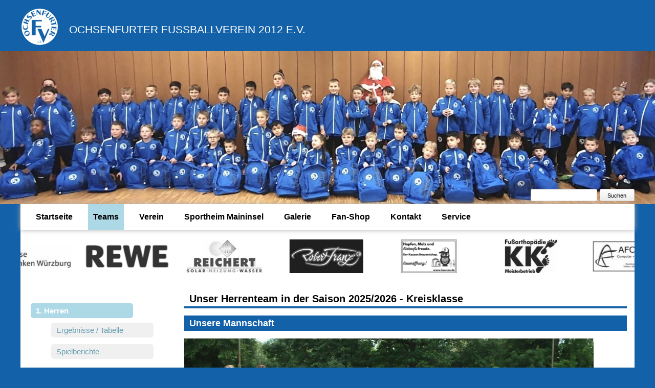

--- FILE ---
content_type: text/html; charset=UTF-8
request_url: https://www.ochsenfurter-fv.de/1-herren.html
body_size: 7572
content:
<!DOCTYPE html>
<html lang="de">
<head>
<meta charset="UTF-8">
<title>1. Herren - ochsenfurter-fv.de</title>
<base href="https://www.ochsenfurter-fv.de/">
<meta name="robots" content="index,follow">
<meta name="description" content="">
<meta name="generator" content="Contao Open Source CMS">
<meta name="viewport" content="width=device-width,initial-scale=1.0">
<style>#left{width:300px;right:300px}#container{padding-left:300px}</style>
<link rel="stylesheet" href="bundles/contaoslick/slick-1.6.0/slick/slick.css?v=ca3e2242"><link rel="stylesheet" href="bundles/contaoslick/slick-1.6.0/slick/slick-theme.css?v=ca3e2242"><link rel="stylesheet" href="assets/css/layout.min.css,responsive.min.css,form.min.css,mobile-menu.min.c...-f85afe68.css"><script src="assets/js/jquery.min.js,mobile-menu.jquery.min.js,rocksolid-slider.min.js-d8a4dd59.js"></script><script src="bundles/contaoslick/slick-1.6.0/slick/slick.js?v=ca3e2242"></script><meta property="og:url"                content="https://www.ochsenfurter-fv.de" />
<meta property="og:type"               content="website" />
<meta property="og:site_name"          content="Ochsenfurter Fußballverein 2012 e.V." />
<meta property="og:title"              content="Ochsenfurter Fußballverein 2012 e.V." />
<meta property="og:description"        content="Infos rund um den Ochsenfurter Fußballverein 2012 e.V." />
<meta property="og:image"              content="https://www.ochsenfurter-fv.de/files/layout/images/OFV_Logo_neu2012eV.jpg" />
</head>
<body id="top">
<div class="custom">
<div id="headerslider">
<div class="inside">
<div class="logo"><div class="logografik">
<!-- indexer::stop -->
<div class="mod_randomImage block">
<figure class="image_container">
<a href="/" title="Zur Startseite">
<img src="assets/images/f/logo-ofv-website-db5ba271.png" width="75" height="75" alt="Zur Startseite">
</a>
</figure>
</div>
<!-- indexer::continue -->
</div><div class="logotext"><a href="/" target="_top" title="Zur Startseite" alt="Zur Startseite">Ochsenfurter Fußballverein 2012 e.V.</a></div></div>
<a href="/" target="top" title="Zur Startseite" alt="OFV-Headerslider" style="cursor:pointer !important;"><div class="mod_rocksolid_slider block">
<div data-rsts-type="image">
<img src="assets/images/b/20251123_19.50.21_53_slider-f3339cb9.jpeg" srcset="assets/images/b/20251123_19.50.21_53_slider-f3339cb9.jpeg 1200w, files/ochsenfurter-fv.de/1.%20Allgemein/Slider-Startseite/20251123_19.50.21_53_slider.jpeg 1497w" sizes="100vw" width="1200" height="270" alt="">
</div>
<div data-rsts-type="image">
<img src="assets/images/b/20250126_BGM_Betreuer-83aaa25c.jpg" srcset="assets/images/b/20250126_BGM_Betreuer-83aaa25c.jpg 1200w, files/ochsenfurter-fv.de/1.%20Allgemein/Slider-Startseite/20250126_BGM_Betreuer.jpg 2000w" sizes="100vw" width="1200" height="244" alt="">
</div>
<div data-rsts-type="image">
<img src="assets/images/0/20250824_II.Mannschaft_Slider-b8403ad4.jpg" srcset="assets/images/0/20250824_II.Mannschaft_Slider-b8403ad4.jpg 1200w, files/ochsenfurter-fv.de/1.%20Allgemein/Slider-Startseite/20250824_II.Mannschaft_Slider.JPG 2000w" sizes="100vw" width="1200" height="259" alt="">
</div>
<div data-rsts-type="image">
<img src="assets/images/c/20250126_U9_mit_Mats_Leuerer-b431c0ed.jpg" srcset="assets/images/c/20250126_U9_mit_Mats_Leuerer-b431c0ed.jpg 1200w, files/ochsenfurter-fv.de/1.%20Allgemein/Slider-Startseite/20250126_U9_mit_Mats_Leuerer.jpg 2000w" sizes="100vw" width="1200" height="246" alt="">
</div>
<div data-rsts-type="image">
<img src="assets/images/d/20240920_U11_Iphofen_Slider-af8a2f38.jpg" srcset="assets/images/d/20240920_U11_Iphofen_Slider-af8a2f38.jpg 1200w, files/ochsenfurter-fv.de/1.%20Allgemein/Slider-Startseite/20240920_U11_Iphofen_Slider.JPG 2000w" sizes="100vw" width="1200" height="320" alt="">
</div>
<div data-rsts-type="image">
<img src="assets/images/8/20240511_U19_gg_Rottendorf-jpg-a9c2c8a0.jpg" srcset="assets/images/8/20240511_U19_gg_Rottendorf-jpg-a9c2c8a0.jpg 1200w, files/ochsenfurter-fv.de/1.%20Allgemein/Slider-Startseite/20240511_U19_gg_Rottendorf-jpg.JPG 2000w" sizes="100vw" width="1200" height="245" alt="">
</div>
<div data-rsts-type="image">
<img src="assets/images/7/20250824_I_Mannschaft_Slider-e83024e8.jpg" srcset="assets/images/7/20250824_I_Mannschaft_Slider-e83024e8.jpg 1200w, files/ochsenfurter-fv.de/1.%20Allgemein/Slider-Startseite/20250824_I_Mannschaft_Slider.JPG 2000w" sizes="100vw" width="1200" height="242" alt="">
</div>
<div data-rsts-type="image">
<img src="assets/images/2/IMG_8374_Slider-354740c0.jpg" srcset="assets/images/2/IMG_8374_Slider-354740c0.jpg 1200w, files/ochsenfurter-fv.de/1.%20Allgemein/Slider-Startseite/IMG_8374_Slider.JPG 2000w" sizes="100vw" width="1200" height="263" alt="">
</div>
<div data-rsts-type="image">
<img src="assets/images/d/20250126_U9_ohne_Mats-8f10e95c.jpg" srcset="assets/images/d/20250126_U9_ohne_Mats-8f10e95c.jpg 1200w, files/ochsenfurter-fv.de/1.%20Allgemein/Slider-Startseite/20250126_U9_ohne_Mats.jpg 2000w" sizes="100vw" width="1200" height="212" alt="">
</div>
<div data-rsts-type="image">
<img src="assets/images/7/20240501_Maiausflug_Slider-c9f6ca68.jpg" srcset="assets/images/7/20240501_Maiausflug_Slider-c9f6ca68.jpg 1200w, files/ochsenfurter-fv.de/1.%20Allgemein/Slider-Startseite/20240501_Maiausflug_Slider.jpg 2000w" sizes="100vw" width="1200" height="244" alt="">
</div>
<div data-rsts-type="image">
<img src="assets/images/4/20240219_E_Junioren_Halle_Slider-1f1953fa.jpg" srcset="assets/images/4/20240219_E_Junioren_Halle_Slider-1f1953fa.jpg 1200w, files/ochsenfurter-fv.de/1.%20Allgemein/Slider-Startseite/20240219_E_Junioren_Halle_Slider.JPG 2000w" sizes="100vw" width="1200" height="152" alt="">
</div>
<div data-rsts-type="image">
<img src="assets/images/4/20240219_F_Junioren_Halle_Slider-331cafab.jpg" srcset="assets/images/4/20240219_F_Junioren_Halle_Slider-331cafab.jpg 1200w, files/ochsenfurter-fv.de/1.%20Allgemein/Slider-Startseite/20240219_F_Junioren_Halle_Slider.JPG 2000w" sizes="100vw" width="1200" height="204" alt="">
</div>
<div data-rsts-type="image">
<img src="assets/images/b/20230927%20-%20U9%20I-3e1ab867.jpg" srcset="assets/images/b/20230927%20-%20U9%20I-3e1ab867.jpg 1200w, files/ochsenfurter-fv.de/1.%20Allgemein/Slider-Startseite/20230927%20-%20U9%20I.JPG 2000w" sizes="100vw" width="1200" height="484" alt="">
</div>
<div data-rsts-type="image">
<img src="assets/images/9/20230927%20-%20U9%20II-740f15c6.jpg" srcset="assets/images/9/20230927%20-%20U9%20II-740f15c6.jpg 1200w, files/ochsenfurter-fv.de/1.%20Allgemein/Slider-Startseite/20230927%20-%20U9%20II.JPG 2000w" sizes="100vw" width="1200" height="327" alt="">
</div>
<div data-rsts-type="image">
<img src="assets/images/4/20231001%20-%20U15%20Slider-7314fea6.jpg" srcset="assets/images/4/20231001%20-%20U15%20Slider-7314fea6.jpg 1200w, files/ochsenfurter-fv.de/1.%20Allgemein/Slider-Startseite/20231001%20-%20U15%20Slider.JPG 2000w" sizes="100vw" width="1200" height="269" alt="">
</div>
<div data-rsts-type="image">
<img src="assets/images/e/20240219_G_Junioren_Halle_Slider-8cd64573.jpg" srcset="assets/images/e/20240219_G_Junioren_Halle_Slider-8cd64573.jpg 1200w, files/ochsenfurter-fv.de/1.%20Allgemein/Slider-Startseite/20240219_G_Junioren_Halle_Slider.JPG 2000w" sizes="100vw" width="1200" height="273" alt="">
</div>
</div>
<script>(function(){var sliderElement=[].slice.call(document.getElementsByClassName('mod_rocksolid_slider'),-1)[0];if(window.jQuery&&jQuery.fn.rstSlider){init()}else{document.addEventListener('DOMContentLoaded',init)}
function init(){var $=jQuery;var slider=$(sliderElement);slider.find('video[data-rsts-background], [data-rsts-type=video] video').each(function(){this.player=!0});slider.rstSlider({"type":"slide","direction":"x","width":"100vw","height":"300","navType":"none","scaleMode":"crop","imagePosition":"center","centerContent":!1,"random":!1,"loop":!0,"videoAutoplay":!1,"autoplayProgress":!1,"pauseAutoplayOnHover":!1,"keyboard":!1,"captions":!1,"controls":!1,"thumbControls":!1,"combineNavItems":!0,"duration":500,"autoplay":6000,"visibleAreaAlign":0.5,"gapSize":"0%"});$(function(){if(!$.fn.colorbox){return}
var lightboxConfig={loop:!1,rel:function(){return $(this).attr('data-lightbox')},maxWidth:'95%',maxHeight:'95%'};var update=function(links){links.colorbox(lightboxConfig)};slider.on('rsts-slidestart rsts-slidestop',function(event){update(slider.find('a[data-lightbox]'))});update(slider.find('a[data-lightbox]'))})}})()</script>
</a>  </div>
</div>
</div>
<div id="wrapper">
<header id="header">
<div class="inside">
<div id="hauptnavi">
<!-- indexer::stop -->
<nav class="mod_navigation inhalt block">
<a href="1-herren.html#skipNavigation1" class="invisible">Navigation überspringen</a>
<ul class="level_1">
<li class="first"><a href="startseite.html" title="Startseite" class="first">Startseite</a></li>
<li class="forward trail submenu"><strong class="forward trail submenu" aria-haspopup="true">Teams</strong>
<ul class="level_2">
<li class="active submenu first"><strong class="active submenu first" aria-haspopup="true">1. Herren</strong>
<ul class="level_3">
<li class="first"><a href="ergebnisse-tabelle.html" title="Ergebnisse / Tabelle" class="first">Ergebnisse / Tabelle</a></li>
<li class="last"><a href="spielberichte.html" title="Spielberichte" class="last">Spielberichte</a></li>
</ul>
</li>
<li class="sibling"><a href="2-herren.html" title="2. Herren" class="sibling">2. Herren</a></li>
<li class="sibling"><a href="alte-herren.html" title="Alte Herren" class="sibling">Alte Herren</a></li>
<li class="sibling last"><a href="jugend.html" title="Jugend" class="sibling last">Jugend</a></li>
</ul>
</li>
<li class="submenu"><a href="ewige-rangliste.html" title="Verein" class="submenu" aria-haspopup="true">Verein</a>
<ul class="level_2">
<li class="first"><a href="ewige-rangliste.html" title="Ewige Rangliste" class="first">Ewige Rangliste</a></li>
<li><a href="organigramm.html" title="Organigramm">Organigramm</a></li>
<li><a href="historie.html" title="Historie">Historie</a></li>
<li><a href="ansprechpartner.html" title="Ansprechpartner">Ansprechpartner</a></li>
<li><a href="sportst%C3%A4tten.html" title="Sportstätten">Sportstätten</a></li>
<li><a href="stadionheft-maininsel-echo.html" title="Stadionheft Maininsel-Echo">Stadionheft Maininsel-Echo</a></li>
<li><a href="schiedsrichter-beim-ofv.html" title="Schiedsrichter beim OFV">Schiedsrichter beim OFV</a></li>
<li><a href="mitglied.html" title="Werde Mitglied">Werde Mitglied</a></li>
<li><a href="werde-sponsor.html" title="Werde Sponsor">Werde Sponsor</a></li>
<li><a href="verein/werde-helfer.html" title="Werde Helfer:in">Werde Helfer:in</a></li>
<li class="last"><a href="vereinssatzung.html" title="Vereinssatzung" class="last">Vereinssatzung</a></li>
</ul>
</li>
<li class="submenu"><a href="pizzeria-maininsel.html" title="Sportheim Maininsel" class="submenu" aria-haspopup="true">Sportheim Maininsel</a>
<ul class="level_2">
<li class="first last"><a href="pizzeria-maininsel.html" title="Pizzeria Maininsel" class="first last">Pizzeria Maininsel</a></li>
</ul>
</li>
<li><a href="galerie.html" title="Galerie">Galerie</a></li>
<li><a href="galerie/fan-shop.html" title="Fan-Shop">Fan-Shop</a></li>
<li class="submenu"><a href="kontakt.html" title="Kontakt" class="submenu" aria-haspopup="true">Kontakt</a>
<ul class="level_2">
<li class="first last"><a href="anfahrt.html" title="Anfahrt" class="first last">Anfahrt</a></li>
</ul>
</li>
<li class="submenu last"><a href="service/sammlung-formulare.html" title="Service" class="submenu last" aria-haspopup="true">Service</a>
<ul class="level_2">
<li class="first last"><a href="service/sammlung-formulare.html" title="Formulare" class="first last">Formulare</a></li>
</ul>
</li>
</ul>
<span id="skipNavigation1" class="invisible"></span>
</nav>
<!-- indexer::continue -->
<!-- indexer::stop -->
<div class="mod_search block" id="navi-suche">
<form action="suchergebnisse.html" method="get">
<div class="formbody">
<div class="widget widget-text">
<label for="ctrl_keywords_8" class="invisible">Suchbegriffe</label>
<input type="search" name="keywords" id="ctrl_keywords_8" class="text" value="">
</div>
<div class="widget widget-submit">
<button type="submit" id="ctrl_submit_8" class="submit">Suchen</button>
</div>
</div>
</form>
</div>
<!-- indexer::continue -->
</div>
<!-- indexer::stop -->
<div class="mod_mobile_menu block">
<div id="mobile-menu-13-trigger" class="mobile_menu_trigger">
<div class="rwd-navi-trigger"><div class="rwd-navi-trigger-icon"><img src="files/layout/images/icon-hamburger.svg"  width="32" height="32" alt=""></div><div class="rwd-navi-trigger-text">Navigation öffnen</div></div></div>
<div id="mobile-menu-13" class="mobile_menu">
<div class="inner">
<div class="rwd-navi-header"><h3>Ochsenfurter Fußballverein 2012 e.V.</h3>
<!-- indexer::stop -->
<nav class="mod_navigation inhalt block">
<a href="1-herren.html#skipNavigation1" class="invisible">Navigation überspringen</a>
<ul class="level_1">
<li class="first"><a href="startseite.html" title="Startseite" class="first">Startseite</a></li>
<li class="forward trail submenu"><strong class="forward trail submenu" aria-haspopup="true">Teams</strong>
<ul class="level_2">
<li class="active submenu first"><strong class="active submenu first" aria-haspopup="true">1. Herren</strong>
<ul class="level_3">
<li class="first"><a href="ergebnisse-tabelle.html" title="Ergebnisse / Tabelle" class="first">Ergebnisse / Tabelle</a></li>
<li class="last"><a href="spielberichte.html" title="Spielberichte" class="last">Spielberichte</a></li>
</ul>
</li>
<li class="sibling"><a href="2-herren.html" title="2. Herren" class="sibling">2. Herren</a></li>
<li class="sibling"><a href="alte-herren.html" title="Alte Herren" class="sibling">Alte Herren</a></li>
<li class="sibling last"><a href="jugend.html" title="Jugend" class="sibling last">Jugend</a></li>
</ul>
</li>
<li class="submenu"><a href="ewige-rangliste.html" title="Verein" class="submenu" aria-haspopup="true">Verein</a>
<ul class="level_2">
<li class="first"><a href="ewige-rangliste.html" title="Ewige Rangliste" class="first">Ewige Rangliste</a></li>
<li><a href="organigramm.html" title="Organigramm">Organigramm</a></li>
<li><a href="historie.html" title="Historie">Historie</a></li>
<li><a href="ansprechpartner.html" title="Ansprechpartner">Ansprechpartner</a></li>
<li><a href="sportst%C3%A4tten.html" title="Sportstätten">Sportstätten</a></li>
<li><a href="stadionheft-maininsel-echo.html" title="Stadionheft Maininsel-Echo">Stadionheft Maininsel-Echo</a></li>
<li><a href="schiedsrichter-beim-ofv.html" title="Schiedsrichter beim OFV">Schiedsrichter beim OFV</a></li>
<li><a href="mitglied.html" title="Werde Mitglied">Werde Mitglied</a></li>
<li><a href="werde-sponsor.html" title="Werde Sponsor">Werde Sponsor</a></li>
<li><a href="verein/werde-helfer.html" title="Werde Helfer:in">Werde Helfer:in</a></li>
<li class="last"><a href="vereinssatzung.html" title="Vereinssatzung" class="last">Vereinssatzung</a></li>
</ul>
</li>
<li class="submenu"><a href="pizzeria-maininsel.html" title="Sportheim Maininsel" class="submenu" aria-haspopup="true">Sportheim Maininsel</a>
<ul class="level_2">
<li class="first last"><a href="pizzeria-maininsel.html" title="Pizzeria Maininsel" class="first last">Pizzeria Maininsel</a></li>
</ul>
</li>
<li><a href="galerie.html" title="Galerie">Galerie</a></li>
<li><a href="galerie/fan-shop.html" title="Fan-Shop">Fan-Shop</a></li>
<li class="submenu"><a href="kontakt.html" title="Kontakt" class="submenu" aria-haspopup="true">Kontakt</a>
<ul class="level_2">
<li class="first last"><a href="anfahrt.html" title="Anfahrt" class="first last">Anfahrt</a></li>
</ul>
</li>
<li class="submenu last"><a href="service/sammlung-formulare.html" title="Service" class="submenu last" aria-haspopup="true">Service</a>
<ul class="level_2">
<li class="first last"><a href="service/sammlung-formulare.html" title="Formulare" class="first last">Formulare</a></li>
</ul>
</li>
</ul>
<span id="skipNavigation1" class="invisible"></span>
</nav>
<!-- indexer::continue -->
<div class="rwd-navi-footer">Ochsenfurter Fußballverein 2012 e.V.<br>Lehmgrubenweg 10<br>97199 Ochsenfurt-Goßmannsdorf<br><br>Telefon: +49 9331 2278<br>E-Mail: <a href="mailto:wmeding@hrb.de">wmeding@hrb.de</a></div></div>    </div>
</div>
<script>(function($){$('#mobile-menu-13').mobileMenu({'animation':!0,'animationSpeed':500,'breakPoint':990,'offCanvas':!1,'overlay':!1,'disableNavigation':!1,'parentTogglers':!1,'closeOnLinkClick':!1,'keepInPlace':!1,'position':'left','trigger':$('#mobile-menu-13-trigger')})})(jQuery)</script>
</div>
<!-- indexer::continue -->
<div id="sponsorenslider">
<div class="contao-slick" style="display: none;">
<div>
<a href="https://www.kauzen.de/" target="_blank">
<img src="assets/images/1/Anzeigenmotive%20Shop%20%282%29-fd2c0325.png" width="109" height="66" alt="" title="Kauzen Bräu - Eröffnung Shop">
</a>
</div>
<div>
<a href="https://fussorthopaedie-kramer.de/" target="_blank">
<img src="assets/images/5/20220711%20-%20Kai_Kramer-f7115632.jpg" width="102" height="66" alt="" title="Fußorthopädie Kramer">
</a>
</div>
<div>
<a href="https://afcnet.de/startseite/" target="_blank">
<img src="assets/images/0/k-afc_export-9b042b04.jpg" width="198" height="66" alt="">
</a>
</div>
<div>
<img src="assets/images/c/k-20200806%20-%20OFV%20Heim%20Inserat%20mit%20Beschriftung%20Bild%20Rasp-99d9a4d6.jpg" width="150" height="66" alt="">
</div>
<div>
<a href="https://www.rockenstein.de" target="_blank">
<img src="assets/images/f/Rockenstein-da4ded8f.jpg" width="189" height="66" alt="Logo - rockenstein AG" title="rockenstein AG">
</a>
</div>
<div>
<a href="http://www.emt-elektromontage.de" target="_blank">
<img src="assets/images/9/emt%20-%20neu-2c53b19c.jpg" width="108" height="66" alt="">
</a>
</div>
<div>
<a href="http://www.kauzen.de" target="_blank">
<img src="assets/images/5/KBO%20Einzeilig-c1ca0f86.jpg" width="358" height="66" alt="">
</a>
</div>
<div>
<a href="http://www.fitness-groll.de" target="_blank">
<img src="assets/images/d/LOGO%20Fitness-Treff%20-%20aktuell-e5884235.jpg" width="116" height="66" alt="">
</a>
</div>
<div>
<a href="http://www.gasthof-baeren-ochsenfurt.de/" target="_blank">
<img src="assets/images/5/Logo_Baeren%20ohne%20Sterne-5202e5ce.jpg" width="218" height="66" alt="">
</a>
</div>
<div>
<a href="https://www.sparkasse-mainfranken.de" target="_blank">
<img src="assets/images/e/Logo_SPKMF_150mm-b_rot_cmyk_pfad-94eca9b2.jpg" width="270" height="66" alt="">
</a>
</div>
<div>
<a href="http://www.rewe.de" target="_blank">
<img src="assets/images/d/REWE%20neu-eddbf156.png" width="187" height="66" alt="">
</a>
</div>
<div>
<a href="http://www.reichert-heizung.de" target="_blank">
<img src="assets/images/7/20180730%20-%20Reichert_Logo%20Kopie-021c529c.jpg" width="149" height="66" alt="">
</a>
</div>
<div>
<a href="http://www.robert-franz-naturversand.de/" target="_blank">
<img src="assets/images/6/20251015_Franz_Robert_Inserat_ME-ba544148.jpg" width="144" height="66" alt="" title="Naturkosmetik">
</a>
</div>
</div>
<script>$(document).ready(function(){$('.contao-slick').slick({dots:!1,infinite:!0,speed:6000,slidesToShow:6,slidesToScroll:1,autoplay:!0,autoplaySpeed:0,arrows:!1,fade:!1,cssEase:'linear',pauseOnFocus:!1,pauseOnHover:!1,pauseOnDotsHover:!1,responsive:[{breakpoint:759,settings:{dots:!1,infinite:!0,speed:6000,slidesToShow:2,slidesToScroll:1,autoplay:!0,autoplaySpeed:0,arrows:!1,fade:!1,cssEase:'linear',pauseOnFocus:!1,pauseOnHover:!1,pauseOnDotsHover:!1,}}]});$('.contao-slick').css('display','block')})</script>
</div>            </div>
</header>
<div id="container">
<main id="main">
<div class="inside">
<div class="mod_article block" id="article-8">
<h1 class="ce_headline">
Unser Herrenteam in der Saison 2025/2026 - Kreisklasse</h1>
<div class="ce_text block">
<h2>Unsere Mannschaft</h2>
<figure class="image_container float_above" style="margin-top:5;">
<a href="files/ochsenfurter-fv.de/Aktuelles/2025/20250603_OFV_Meister_Foto.JPG" data-lightbox="">
<img src="assets/images/e/20250603_OFV_Meister_Foto-92720905.jpg" width="800" height="360" alt="">
</a>
<figcaption class="caption">OFV Herrenteam der Saison 2025/2026</figcaption>
</figure>
<p><strong>obere Reihe von links: </strong>Lars Kämmerer (Sportleiter), Louis Angly, Sulliman Kazem, Sajad Kazem, Markus Rupprecht, Nico Wüst, Max Dehner, Panagiotis Kritsiniotis, Hany Weizel, Muhktar Sedeghat, Joshua Michel (Trainer 1. Mannschaft)<strong>&nbsp;</strong></p>
<p><strong>Mittlere Reihe von links: </strong>Sebastian Wirsching (Co-Trainer 1. Mannschaft), Sandro Michel (2. Vorsitzender), Max Langer (Trainer 2. Mannschaft), Raphael Brockschnieder, Nico Hemkeppler, Erison Krasniqi, Mohammed Al-Hassan Al-Thala, Adrian Herbst, Nico Schneider, Leo Hemm, Jonas Drescher, Matthias Schäffer (1. Vorsitzender), Helmut Werner (Mannschafts-Physiotherapeut)<strong>&nbsp;</strong></p>
<p><strong>Untere Reihe von links: </strong>Christian Gentile, Ylli Rrafshi, Alex Cernis, Maurice Böhm, Johannes Wetzstein, Patrick Fuchs, Marvin Weidlich, Leon Lange, Gero Nehring, Lumi Salihi</p>
<p><strong>Bildzeile:</strong> Lars Kämmerer; <strong>Foto:</strong> Walter Meding</p>
</div>
<div class="ce_text block">
<h2>Unser Trainer</h2>
<figure class="image_container float_left">
<a href="files/ochsenfurter-fv.de/1.%20Allgemein/Ansprechpartner/k-Michel%20Joshua%202022.jpg" data-lightbox="">
<img src="assets/images/8/k-Michel%20Joshua%202022-bb309cbd.jpg" width="100" height="152" alt="">
</a>
</figure>
<h4 style="text-align: center;"><strong>Joshua Michel</strong></h4>
<h4 style="text-align: center;"><strong>0152 - 017 883 26</strong></h4>
<h4 style="text-align: center;"><strong><a title="Mail an Josh" href="&#109;&#97;&#105;&#108;&#116;&#111;&#58;&#106;&#x6F;&#115;&#x68;&#117;&#x61;&#109;&#x69;&#99;&#x68;&#101;&#x6C;&#50;&#x35;&#64;&#x6F;&#117;&#x74;&#108;&#x6F;&#111;&#x6B;&#46;&#x64;&#101;">&#106;&#x6F;&#115;&#x68;&#117;&#x61;&#109;&#x69;&#99;&#x68;&#101;&#x6C;&#50;&#x35;&#64;&#x6F;&#117;&#x74;&#108;&#x6F;&#111;&#x6B;&#46;&#x64;&#101;</a></strong></h4>
</div>
<div class="ce_text block">
<h2>Unser Sportleiter für die 1. Mannschaft</h2>
<figure class="image_container float_left">
<a href="files/ochsenfurter-fv.de/1.%20Allgemein/Ansprechpartner/Brockschnieder%20Raphael.jpeg" data-lightbox="">
<img src="assets/images/1/Brockschnieder%20Raphael-ef823822.jpeg" width="100" height="184" alt="">
</a>
</figure>
<h4 style="text-align: center;">Raphael Brockschnieder</h4>
<p style="text-align: center;"><strong>0160 - 914 344 53</strong></p>
<p style="text-align: center;"><a href="&#109;&#97;&#105;&#108;&#116;&#111;&#58;&#114;&#x61;&#112;&#x68;&#97;&#x65;&#108;&#x2E;&#98;&#x72;&#111;&#x63;&#107;&#x73;&#99;&#x68;&#110;&#x69;&#101;&#x64;&#101;&#x72;&#64;&#x67;&#109;&#x61;&#105;&#x6C;&#46;&#x63;&#111;&#x6D;">Sportleiter</a></p>
</div>
<div class="ce_text block">
<h2>Unser Physio</h2>
<figure class="image_container float_left">
<a href="files/ochsenfurter-fv.de/1.%20Allgemein/Ansprechpartner/Helmut%20Werner.JPG" data-lightbox="">
<img src="assets/images/f/Helmut%20Werner-a79d45b3.jpg" width="100" height="160" alt="">
</a>
</figure>
<h4 style="text-align: center;"><strong>Helmut Werner</strong></h4>
</div>
<div class="ce_text block">
<h2>Trainingszeiten</h2>
<p style="text-align: center;"><strong>Dienstags und donnerstags ab 19:00 Uhr auf dem Sportgelände am Lindhard.</strong></p>
<p style="text-align: center;"><strong>Die Heimspiele tragen unsere Herren auf der Maininsel aus.</strong></p>
<p style="text-align: center;"><strong> (siehe auch unsere <a title="Link zu den Sportstätten des OFV" href="sportst%C3%A4tten.html" target="_blank" rel="noopener">Sportstätten</a>)<br><br></strong></p>
</div>
<h1 class="ce_headline">
Aktuelle News</h1>
</div>
</div>
</main>
<aside id="left">
<div class="inside">
<div id="leftnavi">
<!-- indexer::stop -->
<nav class="mod_navigation block">
<a href="1-herren.html#skipNavigation4" class="invisible">Navigation überspringen</a>
<ul class="level_1">
<li class="active submenu first"><strong class="active submenu first" aria-haspopup="true">1. Herren</strong>
<ul class="level_2">
<li class="first"><a href="ergebnisse-tabelle.html" title="Ergebnisse / Tabelle" class="first">Ergebnisse / Tabelle</a></li>
<li class="last"><a href="spielberichte.html" title="Spielberichte" class="last">Spielberichte</a></li>
</ul>
</li>
<li class="submenu sibling"><a href="2-herren.html" title="2. Herren" class="submenu sibling" aria-haspopup="true">2. Herren</a>
<ul class="level_2">
<li class="first"><a href="ergebnisse-tabelle-13.html" title="Ergebnisse / Tabelle" class="first">Ergebnisse / Tabelle</a></li>
<li class="last"><a href="spielberichte-14.html" title="Spielberichte" class="last">Spielberichte</a></li>
</ul>
</li>
<li class="sibling"><a href="alte-herren.html" title="Alte Herren" class="sibling">Alte Herren</a></li>
<li class="submenu sibling last"><a href="jugend.html" title="Jugend" class="submenu sibling last" aria-haspopup="true">Jugend</a>
<ul class="level_2">
<li class="first"><a href="jfg-maindreieck-s%C3%BCd-u13-u-19.html" title="JFG Maindreieck Süd (U13 - U 19)" class="first">JFG Maindreieck Süd (U13 - U 19)</a></li>
<li class="submenu"><a href="u-11.html" title="U 11" class="submenu" aria-haspopup="true">U 11</a>
<ul class="level_3">
<li class="first"><a href="ergebnisse-tabelle-19.html" title="Ergebnisse / Tabelle" class="first">Ergebnisse / Tabelle</a></li>
<li class="last"><a href="spielberichte-20.html" title="Spielberichte" class="last">Spielberichte</a></li>
</ul>
</li>
<li class="submenu"><a href="u-9.html" title="U 9" class="submenu" aria-haspopup="true">U 9</a>
<ul class="level_3">
<li class="first"><a href="ergebnisse-tabelle-22.html" title="Spielplan" class="first">Spielplan</a></li>
<li class="last"><a href="spielberichte-23.html" title="Spielberichte" class="last">Spielberichte</a></li>
</ul>
</li>
<li class="submenu"><a href="u-7.html" title="U 7" class="submenu" aria-haspopup="true">U 7</a>
<ul class="level_3">
<li class="first last"><a href="u-7/spielberichte.html" title="Spielberichte" class="first last">Spielberichte</a></li>
</ul>
</li>
<li class="last"><a href="teams/jugend/fair-play-liga.html" title="Fair Play-Liga" class="last">Fair Play-Liga</a></li>
</ul>
</li>
</ul>
<span id="skipNavigation4" class="invisible"></span>
</nav>
<!-- indexer::continue -->
</div>                </div>
</aside>
</div>
<footer id="footer">
<div class="inside">
<div class="footer-copyright-wrapper">
<div class="ce_text block" id="footer-copyright">
<p>© Ochsenfurter Fußballverein 2012 e.V.</p>
</div>
</div>
<!-- indexer::stop -->
<nav class="mod_customnav block" id="footer-navigation">
<a href="1-herren.html#skipNavigation12" class="invisible">Navigation überspringen</a>
<ul class="level_1">
<li class="trail first"><a href="1-herren.html" title="Teams" class="trail first">Teams</a></li>
<li><a href="ewige-rangliste.html" title="Verein">Verein</a></li>
<li><a href="kontakt.html" title="Kontakt">Kontakt</a></li>
<li><a href="impressum.html" title="Impressum">Impressum</a></li>
<li class="last"><a href="datenschutzerklaerung.html" title="Datenschutzerklärung" class="last">Datenschutzerklärung</a></li>
</ul>
<span id="skipNavigation12" class="invisible"></span>
</nav>
<!-- indexer::continue -->

<!-- indexer::stop -->
<div class="mod_visitors_fe_invisible mod_visitors block">

        
      <!-- Template for "only counting", no display in Frontend. -->
        <span class="visitor_count invisible"><!-- not counted --></span>
    <script>
    document.addEventListener('DOMContentLoaded', function () {
        var iWidth  = window.innerWidth  || (window.document.documentElement.clientWidth  || window.document.body.clientWidth); 
        var iHeight = window.innerHeight || (window.document.documentElement.clientHeight || window.document.body.clientHeight);
        var sWidth  = screen.width;
        var sHeight = screen.height;
        var visitorurl = 'visitors/scco?vcid=1&scrw='+sWidth+'&scrh='+sHeight+'&scriw='+iWidth+'&scrih='+iHeight+'';
        try {
            fetch( visitorurl, { method: 'GET' , headers: { 'X-Requested-With': 'XMLHttpRequest', } } )
            .catch( error => console.error('error:', error) );
        } catch (r) {
            return;
        }
        
    });
    </script>
    

</div>
<!-- indexer::continue -->
            </div>
</footer>
</div>
<script src="assets/jquery-ui/js/jquery-ui.min.js"></script>
<script>jQuery(function($){$(document).accordion({heightStyle:'content',header:'.toggler',collapsible:!0,create:function(event,ui){ui.header.addClass('active');$('.toggler').attr('tabindex',0)},activate:function(event,ui){ui.newHeader.addClass('active');ui.oldHeader.removeClass('active');$('.toggler').attr('tabindex',0);$("html, body").animate({scrollTop:600},"slow")}})})</script>
<script src="assets/tablesorter/js/tablesorter.min.js?v=2.31.3.1"></script>
<script>jQuery(function($){$('.ce_table .sortable').each(function(i,table){var attr=$(table).attr('data-sort-default'),opts={},s;if(attr){s=attr.split('|');opts={sortList:[[s[0],s[1]=='desc'|0]]}}
$(table).tablesorter(opts)})})</script>
<script src="assets/colorbox/js/colorbox.min.js?v=1.6.4.2"></script>
<script>jQuery(function($){$('a[data-lightbox]').map(function(){$(this).colorbox({loop:!1,rel:$(this).attr('data-lightbox'),maxWidth:'95%',maxHeight:'95%'})})})</script>
<script src="assets/swipe/js/swipe.min.js?v=2.2.2"></script>
<script>(function(){var e=document.querySelectorAll('.content-slider, .slider-control'),c,i;for(i=0;i<e.length;i+=2){c=e[i].getAttribute('data-config').split(',');new Swipe(e[i],{'auto':parseInt(c[0]),'speed':parseInt(c[1]),'startSlide':parseInt(c[2]),'continuous':parseInt(c[3]),'menu':e[i+1]})}})()</script>
<script type="text/javascript" src="files/layout/js/hauptnavi.js"></script>
<script>(function($){$(document).ready(function(){$(document).accordion({heightStyle:'content',header:'div.toggler',collapsible:!0,active:!1});var activate=function(tog){var tgs=$('div.toggler');tgs.removeClass('active');tog.addClass('active');tgs.next('div.accordion').attr('aria-hidden','true');tog.next('div.accordion').attr('aria-hidden','false')};$('div.toggler').focus(function(e){$('div.toggler').attr('tabindex',0);$(this).attr('tabindex',-1)}).blur(function(){$(this).attr('tabindex',0)}).click(function(){activate($(this)),$('html, body').animate({scrollTop:($('div.toggler.active').offset().top)},'slow')}).keypress(function(event){if(event.keyCode==13)activate($(this));})})})(jQuery)</script>
<script type="application/ld+json">
{
    "@context": "https:\/\/schema.org",
    "@graph": [
        {
            "@type": "WebPage"
        },
        {
            "@id": "#\/schema\/image\/cbe96948-4385-11f0-8976-001dd8b72298",
            "@type": "ImageObject",
            "caption": "OFV Herrenteam der Saison 2025\/2026",
            "contentUrl": "\/assets\/images\/e\/20250603_OFV_Meister_Foto-92720905.jpg"
        },
        {
            "@id": "#\/schema\/image\/d777be10-0b52-11ed-8d2a-001dd8b72298",
            "@type": "ImageObject",
            "contentUrl": "\/assets\/images\/8\/k-Michel%20Joshua%202022-bb309cbd.jpg"
        },
        {
            "@id": "#\/schema\/image\/7a055aa8-6eb8-11f0-89d2-001dd8b72298",
            "@type": "ImageObject",
            "contentUrl": "\/assets\/images\/1\/Brockschnieder%20Raphael-ef823822.jpeg"
        },
        {
            "@id": "#\/schema\/image\/1766a64a-9793-11e8-8538-001dd8b72298",
            "@type": "ImageObject",
            "contentUrl": "\/assets\/images\/f\/Helmut%20Werner-a79d45b3.jpg"
        }
    ]
}
</script>
<script type="application/ld+json">
{
    "@context": "https:\/\/schema.contao.org",
    "@graph": [
        {
            "@type": "Page",
            "fePreview": false,
            "groups": [],
            "noSearch": false,
            "pageId": 9,
            "protected": false,
            "title": "1. Herren"
        }
    ]
}
</script></body>
</html>

--- FILE ---
content_type: application/javascript
request_url: https://www.ochsenfurter-fv.de/files/layout/js/hauptnavi.js
body_size: 143
content:
$(function() {

    $('li').has('#hauptnavi').mouseover(function(){
        $(this).children('ul').css('visibility','visible');
        }).mouseout(function(){
        $(this).children('ul').css('visibility','hidden');
        })
  
}); 